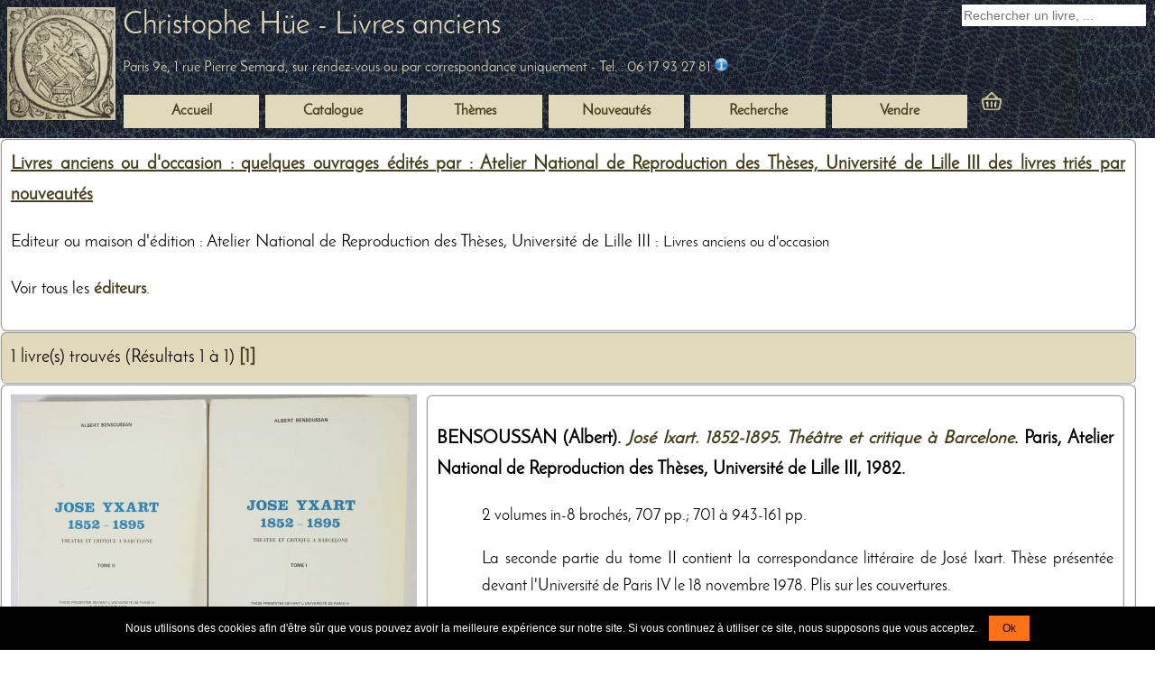

--- FILE ---
content_type: text/html; charset=utf-8
request_url: https://www.bibliographique.com/editeur-atelier-national-reproduction-theses-universite-lille-10038-1
body_size: 6260
content:
<!DOCTYPE html><html lang="fr"><head>
<meta charset="utf-8" />
<title>Recherche par &eacute;diteurs ou imprimeurs : Atelier National de Reproduction des Th&egrave;ses  Universit&eacute; de Lille III : Ouvrages &eacute;dit&eacute;s : Livres anciens et d'occasion</title>
<meta name="description" content="Livres d'occasion : quelques ouvrages dont l'édition ou l'impression a été réalisée par Atelier National de Reproduction des Thèses, Université de Lille III "/>
<meta name="robots" content="index,follow" />
<link rel="stylesheet" type="text/css" media="all" href="https://www.bibliographique.com/cssfold/style.css" />
<meta name="geo.position" content="48.876633670145;2.3475749264175">
<meta name="geo.placename" content="Paris, France">
<meta name="viewport" content="width=device-width, initial-scale=1">
<meta name="google-site-verification" content="o6_Lrzix3hvidT5ln8edyySgrGj6NPukMmu-MY0_tko" />
<meta property="og:site_name" content="Christophe H&uuml;e - Livres anciens" />
<meta property="og:title" content="Recherche par &eacute;diteurs ou imprimeurs : Atelier National de Reproduction des Th&egrave;ses  Universit&eacute; de Lille III : Ouvrages &eacute;dit&eacute;s : Livres anciens et d'occasion - Librairie Christophe H&uuml;e">
<meta property="og:description" content="Livres d'occasion : quelques ouvrages dont l'édition ou l'impression a été réalisée par Atelier National de Reproduction des Thèses, Université de Lille III  - Librairie Christophe H&uuml;e">
<meta property="fb:pages" content="361243367248258" />
<meta name="twitter:creator" content="@livres_anciens">
<meta name="twitter:card" content="summary_large_image">
<meta name="twitter:title" content="Livres anciens ou d'occasion : quelques ouvrages &eacute;dit&eacute;s par :  Atelier National de Reproduction des Thèses, Université de Lille III  des livres tri&eacute;s par nouveaut&eacute;s - Librairie Christophe H&uuml;e">
<meta name="twitter:description" content="Livres d'occasion : quelques ouvrages dont l'édition ou l'impression a été réalisée par Atelier National de Reproduction des Thèses, Université de Lille III ">
<meta name="twitter:image" content="https://www.bibliographique.com/images-ill/livres-anciens-illustres-reliures/livres-anciens.webp">
<meta name="twitter:site" content="@livres_anciens">

<link rel="shortcut icon" type="image/x-icon" href="https://www.bibliographique.com/favicon.ico" />
<link rel="alternate" type="application/rss+xml"  title="Nouveautés de notre librairie de livres anciens" href="https://www.bibliographique.com/nouveautes_xml/nouveautes_xml.xml" />
</head>
<body>
<div class="divhead a023"><img src="images-ill/maroquin-bleu-nuit.webp" alt="" width="0" height="0" style="display: none !important;" /><header><div class="ab w1300" >
	<div class="ceaadr side_gauche"><a href="https://www.bibliographique.com/"><img src="https://www.bibliographique.com/images-ill/livres-anciens-illustres-reliures/livres-anciens.webp" alt="Livres anciens" width="120" height="125" class="zz a014" /></a></div>
	<div class="cea" >
		<div class="ceadisp"  itemscope itemtype="https://schema.org/WebSite">
			<h2 class="ida a00 iim"><a href="https://www.bibliographique.com/" itemprop="name">Christophe H&uuml;e - Livres anciens</a></h2>
			<meta itemprop="url" content="https://www.bibliographique.com/"/>
			<meta itemprop="description" content="Librairie de livres anciens"/>
			<br/>
			<span class="iim a021 a00" itemprop="address" itemscope itemtype="https://schema.org/PostalAddress">
				<span itemprop="addressLocality">Paris 9e, 1 rue Pierre Semard</span>, sur rendez-vous ou par correspondance uniquement - Tel.&nbsp;:&nbsp;<span itemprop="telephone">06&nbsp;17&nbsp;93&nbsp;27&nbsp;81</span>
				<a href="https://www.bibliographique.com/livres-anciens-librairie" title="Contactez-nous"><img src="https://www.bibliographique.com/images-ill/contact.webp" alt="Contacter la librairie" class="zz" width="15" height="15"/></a>
			</span>
		</div>
	</div>
	<div class="cea recacc">
			<form method="post" action="https://www.bibliographique.com/recherche-livres-rares" class="a0pot a00" >
			<input type="text" name="recherche_livres_anciens" value="" id="search_book_field" aria-label="Recherche d'un livre ancien" placeholder="Rechercher un livre, ..."/>
			<input type="hidden" name="envoi_recherche_livres_anciens" value="a"/>
			<button name="submit_livres_anciens" id="search_book_button" aria-label="submit livres anciens">&nbsp;</button>
			</form>
	</div>
</div></header>
<nav class="nav_lib">
<ul id="menu-librairie">
	<li><a href="https://www.bibliographique.com/" title="Livres anciens - Librairie en ligne"><strong>Accueil</strong></a></li>
	<li><strong><a href="https://www.bibliographique.com/livres-anciens" title="Catalogue de la librairie de livres anciens et rares">Catalogue</a></strong></li>
	<li><a href="https://www.bibliographique.com/livres-catalogue-thematique" title="Nos livres class&eacute;s par sujets"><strong>Th&egrave;mes</strong></a></li>
	<li><a href="https://www.bibliographique.com/nouveautes-librairie" title="Toutes les nouveaut&eacute;s de la librairie"><strong>Nouveaut&eacute;s</strong></a></li>
	<li><a href="https://www.bibliographique.com/recherche-livres-rares" title="Rechercher un livre ancien et rare"><strong>Recherche</strong></a></li>
	<li><a href="https://www.bibliographique.com/vendre-livres-anciens" title="Achat et vente de livres anciens"><strong>Vendre</strong></a></li>
	<li class="pan"><a href="https://www.bibliographique.com/choisir_pays_commande.html" title="Commande en cours"><img src="https://www.bibliographique.com/images-ill/commande-livres-anciens.webp" alt="Commande" class="zz" width="30" height="30"/></a></li>
</ul>
</nav>
</div>
<div class="cf w1300 a02">
   <article>
   <div class="a0zaarronda022w95">
<h1 class="idc a00"><a href="/editeur-atelier-national-reproduction-theses-universite-lille-10038-1">Livres anciens ou d'occasion : quelques ouvrages &eacute;dit&eacute;s par :  Atelier National de Reproduction des Th&egrave;ses, Universit&eacute; de Lille III  des livres tri&eacute;s par nouveaut&eacute;s</a></h1><div class="cdg a00"><p>Editeur ou maison d'&eacute;dition : Atelier National de Reproduction des Th&egrave;ses, Universit&eacute; de Lille III : <span class="gw">Livres anciens ou d'occasion</span></p><p>Voir tous les <strong><a href="editeurs">&eacute;diteurs</a></strong>.</p></p></div></div>
<div class="kp4 a022 a0de"><div>

<div class="hhkb w95 arrond">
	1 livre(s) trouv&eacute;s (R&eacute;sultats 1 &agrave; 1)
			
			<a href="https://www.bibliographique.com/editeur-atelier-national-reproduction-theses-universite-lille-10038-1" ><b>[1]</b></a> 
		
</div>

<div class="a0de a022">
      <div class="a0zaarronda022w95" itemscope itemtype="https://schema.org/Book">
      	<div class="ce">
		<a href="https://www.bibliographique.com/livre-bensoussan-jose-ixart-1852-1895-theatre-critique-barcelone-9916"><img itemprop="image" src="https://www.bibliographique.com/images-ill/photos/9916_1_2.webp" class="zz" alt="BENSOUSSAN (Albert). Jos&eacute; Ixart. 1852-1895. Th&eacute;&acirc;tre et critique &agrave; Barcelone, livre rare du XXe si&egrave;cle" width="450" height="342"/></a>
	</div>
	<div class="cea">
		&nbsp;&nbsp;
	</div>
	<div class="zf arrond">
	<h3><strong itemprop="author">BENSOUSSAN (Albert). </strong><a href="https://www.bibliographique.com/livre-bensoussan-jose-ixart-1852-1895-theatre-critique-barcelone-9916"><em itemprop="name">Jos&eacute; Ixart. 1852-1895. Th&eacute;&acirc;tre et critique &agrave; Barcelone</em></a>. Paris, <span itemprop="publisher">Atelier National de Reproduction des Th&egrave;ses, Universit&eacute; de Lille III</span>, <span itemprop="datePublished">1982</span>.</h3>
	<p class="kp">2 volumes in-8 broch&eacute;s, 707 pp.; 701 &agrave; 943-161 pp.</p>
	<p class="kp">La seconde partie du tome II contient la correspondance litt&eacute;raire de Jos&eacute; Ixart. Th&egrave;se pr&eacute;sent&eacute;e devant l'Universit&eacute; de Paris IV le 18 novembre 1978. Plis sur les couvertures.</p>
	<p itemprop="offers" itemscope itemtype="https://schema.org/Offer" class="prix"><b>Prix : <span itemprop="price">45 &euro;</span></b><link itemprop="availability" href="https://schema.org/InStock"><meta itemprop="priceCurrency" content="EUR" /></p>
	<p><b>Frais de port :</b> <br/>
		- &agrave; partir de <b> 9 euros</b> (France m&eacute;tropolitaine) <br/>
		- ou pour l'international, &agrave; partir de 15 euros.<br/>
	    </p>
	<p><a href="https://www.bibliographique.com/livre-bensoussan-jose-ixart-1852-1895-theatre-critique-barcelone-9916"><img src="https://www.bibliographique.com/images-ill/details-livres-anciens.webp" class="zz" alt="Fiche du livre" height="16" width="135"/></a></p>
	<form method="post" action="https://www.bibliographique.com/choisir_pays_commande.html#commande">
	<p><input type="image" src="images-ill/ajouter_au_panier.webp" class="commande" alt="Acheter un livre ancien"/><input type="hidden" name="reference" value="9916"/></p>
	</form>
	<p class="vv"><a href="https://www.bibliographique.com/livres-catalogue-thematique" class="kp2">Th&egrave;mes</a> :  <a href="https://www.bibliographique.com/livres-sujet-espagne-1-162" itemprop="keywords">Espagne</a> <a href="https://www.bibliographique.com/livres-sujet-theatre-1-368" itemprop="keywords">Th&eacute;&acirc;tre</a> <a href="https://www.bibliographique.com/livres-sujet-catalogne-1-1239" itemprop="keywords">Catalogne</a></p>
	<p class="vv">Epoque : <a href="https://www.bibliographique.com/livres-modernes-xx-eme-siecle" title="Livres modernes depuis le XXe si&egrave;cle">XXe si&egrave;cle</a></p>
      </div>
      
    </div>
  </div>
&nbsp;<br/>
<div class="hhkb w95 arrond">
	1 livre(s) trouv&eacute;s (R&eacute;sultats 1 &agrave; 1)
			
			<a href="https://www.bibliographique.com/editeur-atelier-national-reproduction-theses-universite-lille-10038-1" ><b>[1]</b></a> 
		
</div>

<div class="a0zaarronda022w95">
	<div class="cearesp">
		<div class="cd">
<fieldset class="arrond a016">
<legend><b>Classement :</b></legend>
<div class="kp17cea">
	<nav>
	<ul class="ulcoollh">
	<li class="liulcoollh"><a href='https://www.bibliographique.com/livres-anciens-xvii-eme-siecle' title='Livres anciens &eacute;dit&eacute;s au XVIIe si&egrave;cle'><strong>Jusqu'au XVIIe s.</strong></a></li>
		<li class="liulcoollh"><a href="https://www.bibliographique.com/livres-anciens-xviii-eme-siecle" title="Livres anciens &eacute;dit&eacute;s au XVIIIe si&egrave;cle"><strong>XVIIIe s.</strong></a></li>
		<li class="liulcoollh"><a href="https://www.bibliographique.com/livres-anciens-xix-eme-siecle" title="Livres &eacute;dit&eacute;s au XIXe si&egrave;cle"><strong>XIXe s.</strong></a></li>
		<li class="liulcoollh"><a href="https://www.bibliographique.com/livres-modernes-xx-eme-siecle" title="Livres modernes &eacute;dit&eacute;s au XXe si&egrave;cle"><strong>XXe et XXIe s.</strong></a></li>
		<li class="liulcoollh"><a href="https://www.bibliographique.com/auteurs" title="Auteurs"><strong>Auteurs</strong></a></li>
		<li class="liulcoollh"><a href="https://www.bibliographique.com/illustrateurs" title="Illustrateurs"><strong>Illustrateurs</strong></a></li>
	</ul>
	</nav>
</div>
<div class="kp17cea">
<nav>
	<ul class="ulcoollh">
		<li class="liulcoollh"><a href="https://www.bibliographique.com/lieux-edition" title="Lieux d'&eacute;dition"><strong>Lieux d'&eacute;dition</strong></a></li>
		<li class="liulcoollh"><a href="https://www.bibliographique.com/editeurs" title="Editeurs"><strong>Editeurs</strong></a></li>
		<li class="liulcoollh"><a href="https://www.bibliographique.com/annees" title="Ann&eacute;es d'&eacute;dition"><strong>Ann&eacute;es d'&eacute;dition</strong></a></li>
		<li class="liulcoollh"><a href="https://www.bibliographique.com/livres-catalogue-thematique" title="Livres class&eacute;s par sujets"><strong>Sujets</strong></a></li>
		<li class="liulcoollh"><a href="https://www.bibliographique.com/livres-sujet-livres-illustres-1-15" title="Livres illustr&eacute;s"><strong>Livres illustr&eacute;s</strong></a></li>
	</ul>
	</nav>
</div>
</fieldset>
</div>

	</div>
	<div class="cearesp">
 		<div class="cd">
<form method="post" action="https://www.bibliographique.com/recherche-livres-rares">
<fieldset class="arrond a016">
<legend><b><a href="https://www.bibliographique.com/recherche-livres-rares">Trouver un livre</a></b></legend>
<div class="cea kp17">
<label for="Auteur">Auteur</label><br/><input type="text" name="auteur_form" value="" class="rr"  id="Auteur" maxlength="75" /><br/>
<label for="Titre">Titre</label><br/><input type="text" name="titre_form" value="" class="rr"  id="Titre" maxlength="75"/><br/>
<label for="Lieu">Lieu d'&eacute;dition</label><br/><input type="text" name="lieu_form" value="" class="rr" id="Lieu" maxlength="75"/><br/>
<label for="Editeur">Editeur</label><br/><input type="text" name="editeur_form" value="" class="rr" id="Editeur"  maxlength="75"/>
</div>
<div class="cea kp17">
<label for="Sujet">Sujet</label><br/><input type="text" name="sujet_form" value="" class="rr" id="Sujet"  maxlength="75"/><br/>
<label for="Illustrateur">Illustrateur</label><br/><input type="text" name="illustrateur_form" value="" class="rr" id="Illustrateur"  maxlength="75"/><br/>
<label for="Date">Ann&eacute;e</label> comprise entre <br/><input type="text" name="annee_form_1" value="" size="4"  maxlength="4" class="pf" id="Date" /> et <input type="text" name="annee_form_2" value="" size="4"  maxlength="4" class="pf" id="Date-max" aria-label="Date max"/><br/>
<label for="Prix">Prix</label> compris entre <br/><input type="text" name="prix_form_1" value="" size="4"  maxlength="14" class="pf" id="Prix" /> et <input type="text" name="prix_form_2" value="" size="4"  maxlength="14" class="pf" id="Prix-max" aria-label="Prix max"/><br/><br/>
</div>
<div class="kp4">
<input type="submit" name="submit_envoi_recherche" class="rechercher_livre" value="" aria-label="Recherche avanc&eacute;e d'un livre ancien"/>
<input type="hidden" name="envoi_recherche"/>
</div>
</fieldset>
</form>
</div>

	</div>
</div> 	
<div class="zaij a022 w95 arrond"><strong><a href="https://www.bibliographique.com/livres-anciens">Toutes les nouveaut&eacute;s</a></strong></div>

</div>
</div>

   </article>
</div>
<footer>
	<div class="a023imkpde">
		<p>&nbsp;</p>
		<p>
			<a href="https://www.instagram.com/Christophe.Hue.Livres.Anciens/"><img src="https://www.bibliographique.com/images-ill/instagram.webp" alt="Instagram - Christophe H&uuml;e Livres anciens" width="32" height="32" class="zz"/></a>
			&nbsp;
			<a href="https://x.com/livres_anciens"><img src="https://www.bibliographique.com/images-ill/x_twitter.webp" alt="x.com - Christophe H&uuml;e Livres anciens" width="32" height="32" class="zz"/></a>
			&nbsp;
			<a href="http://fr-fr.facebook.com/livres.anciens"><img src="https://www.bibliographique.com/images-ill/facebook.webp" alt="Facebook - Christophe H&uuml;e Livres anciens" width="32" height="32" class="zz"/></a>
			&nbsp;
			<a href="https://www.bibliographique.com/nouveautes_xml/nouveautes_xml.xml"><img src="https://www.bibliographique.com/images-ill/feed.webp" alt="Flux RSS - Nouveaut&eacute;s - Librairie Christophe H&uuml;e - Livres anciens" width="32" height="32" class="zz"/></a>
			&nbsp;
			<a href="https://g.page/r/CT2rpdTmQ69tEBU/review"><img src="https://www.bibliographique.com/images-ill/google-avis.webp" alt="Avis Google - Christophe H&uuml;e Livres anciens" width="32" height="32" class="zz"/></a>
			<br/>
			<a href="https://www.bibliographique.com/annuaire/" title="Annuaire du livre ancien"><span>Annuaire</span></a>
			&nbsp;-&nbsp;
			<a href="https://www.bibliographique.com/offrir-un-livre-ancien" title="Offrir un livre ancien"><span>Offrir un livre</span></a>
			&nbsp;-&nbsp;
			<a href="https://www.bibliographique.com/chercher-un-livre-ancien-au-hasard" title="Chercher un livre ancien au hasard"><span>Un livre au hasard</span></a>
		</p>
		<a href="https://www.bibliographique.com/livres-anciens-librairie" itemscope itemtype="https://schema.org/LocalBusiness">
			<span itemprop="name">Christophe H&uuml;e - Livres anciens</span>
			<span> / </span>
			<span itemprop="address" itemscope itemtype="https://schema.org/PostalAddress">
				<span itemprop="streetAddress">1 Rue Pierre Semard</span>
				<span itemprop="postalCode">75009</span>
				<span itemprop="addressLocality">Paris</span> - 
				<span itemprop="addressCountry" content="FR" >France</span>
				<span> / Tel : </span>
				<span itemprop="telephone">06 17 93 27 81</span>
				<span itemprop="priceSpecification" itemscope itemtype="http://schema.org/PriceSpecification">
					<meta itemprop="minprice" content="20" />
					<meta itemprop="maxprice" content="50000" />
					<meta itemprop="priceCurrency" content="EUR" />
				</span>
				<br/>
				<img itemprop="image" src="https://www.bibliographique.com/images-ill/livres-anciens-illustres-reliures/livres-anciens.webp" alt="Livres anciens" width="120" height="125" />
			</span>
		</a>
		<br/>
		bibliographique.com&nbsp;-&nbsp;2005-2026
		<br/>
		&#x6D;&#x61;&#x69;&#x6C;&#x20;&#x3A;&#x20;&#x62;&#x69;&#x62;&#x6C;&#x69;&#x6F;&#x67;&#x72;&#x61;&#x70;&#x68;&#x69;&#x71;&#x75;&#x65;&#x40;&#x67;&#x6D;&#x61;&#x69;&#x6C;&#x2E;&#x63;&#x6F;&#x6D;
		<p class="a0mm"><a href="https://www.bibliographique.com/livres-anciens"><img src="https://www.bibliographique.com/images-ill/livres-anciens-illustres-reliures/reliures-livres-anciens.webp" alt="reliures de livres anciens" width="170" height="170"/></a></p>
		<span itemscope itemtype="https://schema.org/GeoCoordinates">
			Coordonn&eacute;es GPS : Latitude: <span itemprop="latitude">48.876633670145</span> / Longitude: <span itemprop="longitude">2.3475749264175</span>
		</span>
		<br/>R.C.S. Paris A 482 781 630
		<p>
		<a href="https://www.bibliographique.com/plan_du_site.html" title="Plan du site"><span>Plan&nbsp;du&nbsp;site</span></a>
		&nbsp;-&nbsp;
		<a href="https://www.bibliographique.com/conditions_de_vente.html" rel="nofollow"><span>Conditions&nbsp;de&nbsp;vente&nbsp;et&nbsp;de&nbsp;r&eacute;servation</span></a>
		</p>
	</div>
	<div class="imgfoot">
	      <img src="https://www.bibliographique.com/images-ill/livres-anciens-illustres-reliures/ornement-livre-ancien.webp" alt="Ornement livre ancien"  class="zz" width="300" height="297"/>
	</div>
<script>
/*! cookie-notice-js v1.2.2 by Alessandro Benoit 2022-02-23 */
!function(){"use strict";var h,v={messageLocales:{it:"Utilizziamo i cookie per essere sicuri che tu possa avere la migliore esperienza sul nostro sito. Se continui ad utilizzare questo sito assumiamo che tu ne sia felice.",en:"We use cookies to make sure you can have the best experience on our website. If you continue to use this site we assume that you will be happy with it.",de:"Wir verwenden Cookies um sicherzustellen dass Sie das beste Erlebnis auf unserer Website haben.",oc:"Utilizam de cookies per vos provesir la melhora experi&eacute;ncia possibla sus n&ograve;stre site web. Se contunhatz d'utilizar aqueste site web considerarem que s&egrave;tz d'ac&ograve;rdi amb aqu&ograve;.",fr:"Nous utilisons des cookies afin d'&ecirc;tre s&ucirc;r que vous pouvez avoir la meilleure exp&eacute;rience sur notre site. Si vous continuez &agrave; utiliser ce site, nous supposons que vous acceptez.",hu:"S&uuml;tiket haszn&aacute;lunk a honlapunkkon a legjobb felhaszn&aacute;l&oacute;i &eacute;lm&eacute;ny &eacute;rdek&eacute;ben. Ha tov&aacute;bb haszn&aacute;lja a weblapot, akkor &uacute;gy vessz&uuml;k, hogy egyet&eacute;rt."},cookieNoticePosition:"bottom",learnMoreLinkEnabled:!1,learnMoreLinkHref:"/cookie-banner-information.html",learnMoreLinkText:{it:"Saperne di pi&ugrave;",en:"Learn more",de:"Mehr erfahren",oc:"Ne saber mai",fr:"En savoir plus",hu:"Tudjon meg t&ouml;bbet"},buttonLocales:{en:"Ok",oc:"D'ac&ograve;rdi",hu:"Ok&eacute;"},expiresIn:30,buttonBgColor:"#ff7114",buttonTextColor:"#000",noticeBgColor:"#000",noticeTextColor:"#fff",linkColor:"#009fdd"};function g(e){var o=(document.documentElement.lang||navigator.language||navigator.userLanguage).substr(0,2);return e[o]?e[o]:e.en}document.addEventListener("DOMContentLoaded",function(){h||new cookieNoticeJS}),window.cookieNoticeJS=function(){if(void 0===h&&(h=this,document.cookie="testCookie=1",-1!=document.cookie.indexOf("testCookie")&&-1==document.cookie.indexOf("cookie_notice"))){var e,o,t,n,i,r,a=function e(o,t){var n;for(n in t)t.hasOwnProperty(n)&&("object"==typeof o[n]?o[n]=e(o[n],t[n]):o[n]=t[n]);return o}(v,arguments[0]||{}),s=function(e,o,t,n){var i=document.createElement("div"),r=i.style;i.innerHTML=e+"&nbsp;",i.setAttribute("id","cookieNotice"),r.position="fixed","top"===n?r.top="0":r.bottom="0";return r.left="0",r.right="0",r.background=o,r.color=t,r["z-index"]="999",r.padding="10px 5px",r["text-align"]="center",r["font-size"]="12px",r["line-height"]="28px",r.fontFamily="Helvetica neue, Helvetica, sans-serif",i}(g(a.messageLocales),a.noticeBgColor,a.noticeTextColor,a.cookieNoticePosition);if(a.learnMoreLinkEnabled){var c=g(a.learnMoreLinkText);o=c,t=a.learnMoreLinkHref,n=a.linkColor,i=document.createElement("a"),r=i.style,i.href=t,i.textContent=o,i.target="_blank",i.className="learn-more",r.color=n,r["text-decoration"]="none",r.display="inline",e=i}var l,u,d,p,m,k=g(a.buttonLocales),f=(l=k,u=a.buttonBgColor,d=a.buttonTextColor,p=document.createElement("a"),m=p.style,p.href="#",p.innerHTML=l,p.className="confirm",m.background=u,m.color=d,m["text-decoration"]="none",m.display="inline-block",m.padding="0 15px",m.margin="0 0 0 10px",p);f.addEventListener("click",function(e){var o,t,n,i;e.preventDefault(),o=60*parseInt(a.expiresIn+"",10)*1e3*60*24,t=new Date,(n=new Date).setTime(t.getTime()+o),document.cookie="cookie_notice=1; expires="+n.toUTCString()+"; path=/;",(i=s).style.opacity=1,function e(){(i.style.opacity-=.1)<.01?i.parentNode.removeChild(i):setTimeout(e,40)}()});var b=document.body.appendChild(s);e&&b.appendChild(e),b.appendChild(f)}}}();
</script>	
</footer>
</body>
</html>
